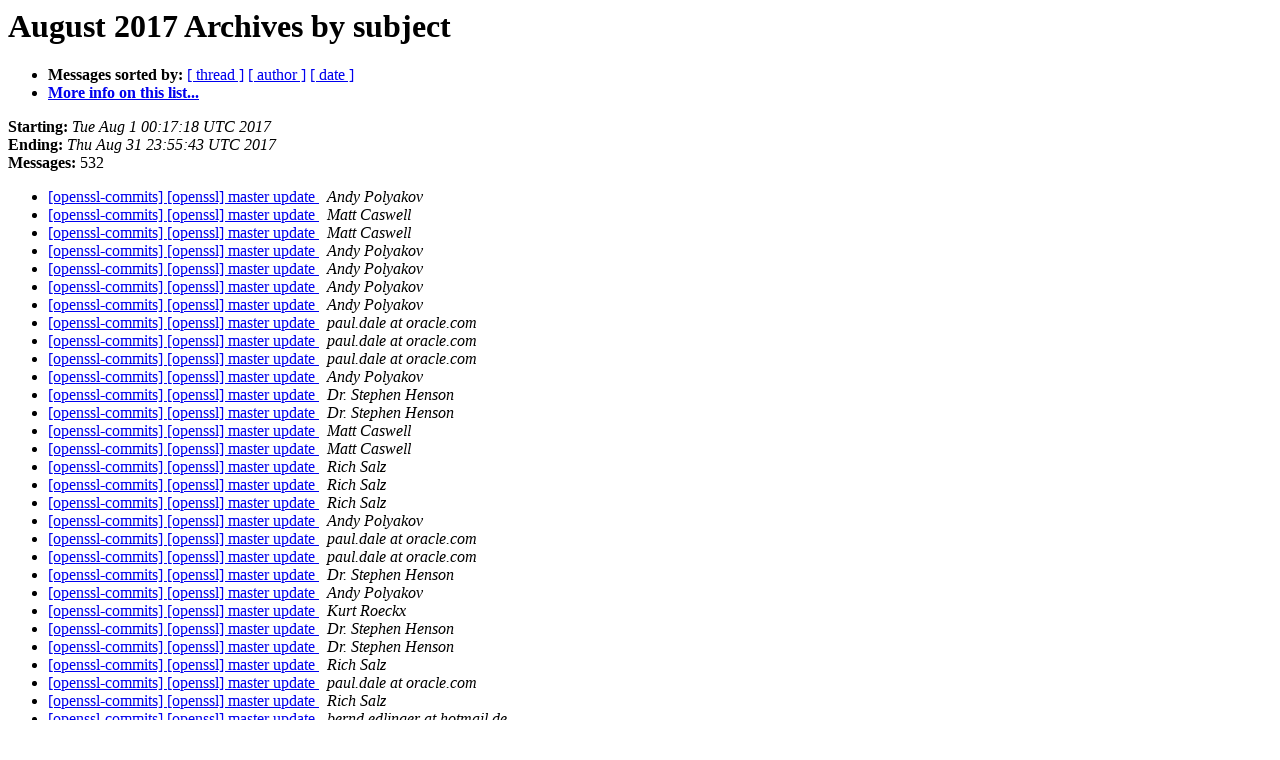

--- FILE ---
content_type: text/html; charset=utf-8
request_url: https://mta.openssl.org/pipermail/openssl-commits/2017-August/subject.html
body_size: 7127
content:
<!DOCTYPE HTML PUBLIC "-//W3C//DTD HTML 4.01 Transitional//EN">
<HTML>
  <HEAD>
     <title>The openssl-commits August 2017 Archive by subject</title>
     <META NAME="robots" CONTENT="noindex,follow">
     <META http-equiv="Content-Type" content="text/html; charset=us-ascii">
  </HEAD>
  <BODY BGCOLOR="#ffffff">
      <a name="start"></A>
      <h1>August 2017 Archives by subject</h1>
      <ul>
         <li> <b>Messages sorted by:</b>
	        <a href="thread.html#start">[ thread ]</a>
		
		<a href="author.html#start">[ author ]</a>
		<a href="date.html#start">[ date ]</a>

	     <li><b><a href="../../../mailman/listinfo/openssl-commits.html">More info on this list...
                    </a></b></li>
      </ul>
      <p><b>Starting:</b> <i>Tue Aug  1 00:17:18 UTC 2017</i><br>
         <b>Ending:</b> <i>Thu Aug 31 23:55:43 UTC 2017</i><br>
         <b>Messages:</b> 532<p>
     <ul>

<LI><A HREF="015682.html">[openssl-commits] [openssl]  master update
</A><A NAME="15682">&nbsp;</A>
<I>Andy Polyakov
</I>

<LI><A HREF="015685.html">[openssl-commits] [openssl]  master update
</A><A NAME="15685">&nbsp;</A>
<I>Matt Caswell
</I>

<LI><A HREF="015688.html">[openssl-commits] [openssl]  master update
</A><A NAME="15688">&nbsp;</A>
<I>Matt Caswell
</I>

<LI><A HREF="015693.html">[openssl-commits] [openssl]  master update
</A><A NAME="15693">&nbsp;</A>
<I>Andy Polyakov
</I>

<LI><A HREF="015695.html">[openssl-commits] [openssl]  master update
</A><A NAME="15695">&nbsp;</A>
<I>Andy Polyakov
</I>

<LI><A HREF="015696.html">[openssl-commits] [openssl]  master update
</A><A NAME="15696">&nbsp;</A>
<I>Andy Polyakov
</I>

<LI><A HREF="015697.html">[openssl-commits] [openssl]  master update
</A><A NAME="15697">&nbsp;</A>
<I>Andy Polyakov
</I>

<LI><A HREF="015705.html">[openssl-commits] [openssl]  master update
</A><A NAME="15705">&nbsp;</A>
<I>paul.dale at oracle.com
</I>

<LI><A HREF="015708.html">[openssl-commits] [openssl]  master update
</A><A NAME="15708">&nbsp;</A>
<I>paul.dale at oracle.com
</I>

<LI><A HREF="015711.html">[openssl-commits] [openssl]  master update
</A><A NAME="15711">&nbsp;</A>
<I>paul.dale at oracle.com
</I>

<LI><A HREF="015719.html">[openssl-commits] [openssl]  master update
</A><A NAME="15719">&nbsp;</A>
<I>Andy Polyakov
</I>

<LI><A HREF="015723.html">[openssl-commits] [openssl]  master update
</A><A NAME="15723">&nbsp;</A>
<I>Dr. Stephen Henson
</I>

<LI><A HREF="015727.html">[openssl-commits] [openssl]  master update
</A><A NAME="15727">&nbsp;</A>
<I>Dr. Stephen Henson
</I>

<LI><A HREF="015730.html">[openssl-commits] [openssl]  master update
</A><A NAME="15730">&nbsp;</A>
<I>Matt Caswell
</I>

<LI><A HREF="015732.html">[openssl-commits] [openssl]  master update
</A><A NAME="15732">&nbsp;</A>
<I>Matt Caswell
</I>

<LI><A HREF="015737.html">[openssl-commits] [openssl]  master update
</A><A NAME="15737">&nbsp;</A>
<I>Rich Salz
</I>

<LI><A HREF="015738.html">[openssl-commits] [openssl]  master update
</A><A NAME="15738">&nbsp;</A>
<I>Rich Salz
</I>

<LI><A HREF="015740.html">[openssl-commits] [openssl]  master update
</A><A NAME="15740">&nbsp;</A>
<I>Rich Salz
</I>

<LI><A HREF="015756.html">[openssl-commits] [openssl]  master update
</A><A NAME="15756">&nbsp;</A>
<I>Andy Polyakov
</I>

<LI><A HREF="015763.html">[openssl-commits] [openssl]  master update
</A><A NAME="15763">&nbsp;</A>
<I>paul.dale at oracle.com
</I>

<LI><A HREF="015766.html">[openssl-commits] [openssl]  master update
</A><A NAME="15766">&nbsp;</A>
<I>paul.dale at oracle.com
</I>

<LI><A HREF="015787.html">[openssl-commits] [openssl]  master update
</A><A NAME="15787">&nbsp;</A>
<I>Dr. Stephen Henson
</I>

<LI><A HREF="015790.html">[openssl-commits] [openssl]  master update
</A><A NAME="15790">&nbsp;</A>
<I>Andy Polyakov
</I>

<LI><A HREF="015792.html">[openssl-commits] [openssl]  master update
</A><A NAME="15792">&nbsp;</A>
<I>Kurt Roeckx
</I>

<LI><A HREF="015800.html">[openssl-commits] [openssl]  master update
</A><A NAME="15800">&nbsp;</A>
<I>Dr. Stephen Henson
</I>

<LI><A HREF="015804.html">[openssl-commits] [openssl]  master update
</A><A NAME="15804">&nbsp;</A>
<I>Dr. Stephen Henson
</I>

<LI><A HREF="015808.html">[openssl-commits] [openssl]  master update
</A><A NAME="15808">&nbsp;</A>
<I>Rich Salz
</I>

<LI><A HREF="015812.html">[openssl-commits] [openssl]  master update
</A><A NAME="15812">&nbsp;</A>
<I>paul.dale at oracle.com
</I>

<LI><A HREF="015819.html">[openssl-commits] [openssl]  master update
</A><A NAME="15819">&nbsp;</A>
<I>Rich Salz
</I>

<LI><A HREF="015826.html">[openssl-commits] [openssl]  master update
</A><A NAME="15826">&nbsp;</A>
<I>bernd.edlinger at hotmail.de
</I>

<LI><A HREF="015833.html">[openssl-commits] [openssl]  master update
</A><A NAME="15833">&nbsp;</A>
<I>Rich Salz
</I>

<LI><A HREF="015841.html">[openssl-commits] [openssl]  master update
</A><A NAME="15841">&nbsp;</A>
<I>Dr. Stephen Henson
</I>

<LI><A HREF="015845.html">[openssl-commits] [openssl]  master update
</A><A NAME="15845">&nbsp;</A>
<I>Dr. Stephen Henson
</I>

<LI><A HREF="015847.html">[openssl-commits] [openssl]  master update
</A><A NAME="15847">&nbsp;</A>
<I>Dr. Stephen Henson
</I>

<LI><A HREF="015853.html">[openssl-commits] [openssl]  master update
</A><A NAME="15853">&nbsp;</A>
<I>paul.dale at oracle.com
</I>

<LI><A HREF="015857.html">[openssl-commits] [openssl]  master update
</A><A NAME="15857">&nbsp;</A>
<I>Rich Salz
</I>

<LI><A HREF="015858.html">[openssl-commits] [openssl]  master update
</A><A NAME="15858">&nbsp;</A>
<I>Rich Salz
</I>

<LI><A HREF="015860.html">[openssl-commits] [openssl]  master update
</A><A NAME="15860">&nbsp;</A>
<I>Rich Salz
</I>

<LI><A HREF="015867.html">[openssl-commits] [openssl]  master update
</A><A NAME="15867">&nbsp;</A>
<I>Rich Salz
</I>

<LI><A HREF="015868.html">[openssl-commits] [openssl]  master update
</A><A NAME="15868">&nbsp;</A>
<I>kaduk at mit.edu
</I>

<LI><A HREF="015869.html">[openssl-commits] [openssl]  master update
</A><A NAME="15869">&nbsp;</A>
<I>Rich Salz
</I>

<LI><A HREF="015881.html">[openssl-commits] [openssl]  master update
</A><A NAME="15881">&nbsp;</A>
<I>kaduk at mit.edu
</I>

<LI><A HREF="015882.html">[openssl-commits] [openssl]  master update
</A><A NAME="15882">&nbsp;</A>
<I>Rich Salz
</I>

<LI><A HREF="015888.html">[openssl-commits] [openssl]  master update
</A><A NAME="15888">&nbsp;</A>
<I>Dr. Stephen Henson
</I>

<LI><A HREF="015892.html">[openssl-commits] [openssl]  master update
</A><A NAME="15892">&nbsp;</A>
<I>paul.dale at oracle.com
</I>

<LI><A HREF="015895.html">[openssl-commits] [openssl]  master update
</A><A NAME="15895">&nbsp;</A>
<I>Rich Salz
</I>

<LI><A HREF="015898.html">[openssl-commits] [openssl]  master update
</A><A NAME="15898">&nbsp;</A>
<I>Rich Salz
</I>

<LI><A HREF="015901.html">[openssl-commits] [openssl]  master update
</A><A NAME="15901">&nbsp;</A>
<I>Rich Salz
</I>

<LI><A HREF="015904.html">[openssl-commits] [openssl]  master update
</A><A NAME="15904">&nbsp;</A>
<I>Andy Polyakov
</I>

<LI><A HREF="015905.html">[openssl-commits] [openssl]  master update
</A><A NAME="15905">&nbsp;</A>
<I>Andy Polyakov
</I>

<LI><A HREF="015912.html">[openssl-commits] [openssl]  master update
</A><A NAME="15912">&nbsp;</A>
<I>Rich Salz
</I>

<LI><A HREF="015915.html">[openssl-commits] [openssl]  master update
</A><A NAME="15915">&nbsp;</A>
<I>Rich Salz
</I>

<LI><A HREF="015921.html">[openssl-commits] [openssl]  master update
</A><A NAME="15921">&nbsp;</A>
<I>Rich Salz
</I>

<LI><A HREF="015925.html">[openssl-commits] [openssl]  master update
</A><A NAME="15925">&nbsp;</A>
<I>Rich Salz
</I>

<LI><A HREF="015928.html">[openssl-commits] [openssl]  master update
</A><A NAME="15928">&nbsp;</A>
<I>Richard Levitte
</I>

<LI><A HREF="015931.html">[openssl-commits] [openssl]  master update
</A><A NAME="15931">&nbsp;</A>
<I>Richard Levitte
</I>

<LI><A HREF="015936.html">[openssl-commits] [openssl]  master update
</A><A NAME="15936">&nbsp;</A>
<I>Richard Levitte
</I>

<LI><A HREF="015939.html">[openssl-commits] [openssl]  master update
</A><A NAME="15939">&nbsp;</A>
<I>Rich Salz
</I>

<LI><A HREF="015940.html">[openssl-commits] [openssl]  master update
</A><A NAME="15940">&nbsp;</A>
<I>Rich Salz
</I>

<LI><A HREF="015947.html">[openssl-commits] [openssl]  master update
</A><A NAME="15947">&nbsp;</A>
<I>kaduk at mit.edu
</I>

<LI><A HREF="015950.html">[openssl-commits] [openssl]  master update
</A><A NAME="15950">&nbsp;</A>
<I>Richard Levitte
</I>

<LI><A HREF="015953.html">[openssl-commits] [openssl]  master update
</A><A NAME="15953">&nbsp;</A>
<I>Richard Levitte
</I>

<LI><A HREF="015954.html">[openssl-commits] [openssl]  master update
</A><A NAME="15954">&nbsp;</A>
<I>Rich Salz
</I>

<LI><A HREF="015958.html">[openssl-commits] [openssl]  master update
</A><A NAME="15958">&nbsp;</A>
<I>kaduk at mit.edu
</I>

<LI><A HREF="015972.html">[openssl-commits] [openssl]  master update
</A><A NAME="15972">&nbsp;</A>
<I>Rich Salz
</I>

<LI><A HREF="015973.html">[openssl-commits] [openssl]  master update
</A><A NAME="15973">&nbsp;</A>
<I>Matt Caswell
</I>

<LI><A HREF="015975.html">[openssl-commits] [openssl]  master update
</A><A NAME="15975">&nbsp;</A>
<I>Rich Salz
</I>

<LI><A HREF="015977.html">[openssl-commits] [openssl]  master update
</A><A NAME="15977">&nbsp;</A>
<I>kaduk at mit.edu
</I>

<LI><A HREF="015978.html">[openssl-commits] [openssl]  master update
</A><A NAME="15978">&nbsp;</A>
<I>Andy Polyakov
</I>

<LI><A HREF="015979.html">[openssl-commits] [openssl]  master update
</A><A NAME="15979">&nbsp;</A>
<I>Rich Salz
</I>

<LI><A HREF="015981.html">[openssl-commits] [openssl]  master update
</A><A NAME="15981">&nbsp;</A>
<I>paul.dale at oracle.com
</I>

<LI><A HREF="015987.html">[openssl-commits] [openssl]  master update
</A><A NAME="15987">&nbsp;</A>
<I>Richard Levitte
</I>

<LI><A HREF="015989.html">[openssl-commits] [openssl]  master update
</A><A NAME="15989">&nbsp;</A>
<I>bernd.edlinger at hotmail.de
</I>

<LI><A HREF="015998.html">[openssl-commits] [openssl]  master update
</A><A NAME="15998">&nbsp;</A>
<I>paul.dale at oracle.com
</I>

<LI><A HREF="016004.html">[openssl-commits] [openssl]  master update
</A><A NAME="16004">&nbsp;</A>
<I>paul.dale at oracle.com
</I>

<LI><A HREF="016011.html">[openssl-commits] [openssl]  master update
</A><A NAME="16011">&nbsp;</A>
<I>Andy Polyakov
</I>

<LI><A HREF="016014.html">[openssl-commits] [openssl]  master update
</A><A NAME="16014">&nbsp;</A>
<I>Richard Levitte
</I>

<LI><A HREF="016016.html">[openssl-commits] [openssl]  master update
</A><A NAME="16016">&nbsp;</A>
<I>Richard Levitte
</I>

<LI><A HREF="016018.html">[openssl-commits] [openssl]  master update
</A><A NAME="16018">&nbsp;</A>
<I>Matt Caswell
</I>

<LI><A HREF="016020.html">[openssl-commits] [openssl]  master update
</A><A NAME="16020">&nbsp;</A>
<I>Rich Salz
</I>

<LI><A HREF="016023.html">[openssl-commits] [openssl]  master update
</A><A NAME="16023">&nbsp;</A>
<I>Rich Salz
</I>

<LI><A HREF="016027.html">[openssl-commits] [openssl]  master update
</A><A NAME="16027">&nbsp;</A>
<I>Richard Levitte
</I>

<LI><A HREF="016028.html">[openssl-commits] [openssl]  master update
</A><A NAME="16028">&nbsp;</A>
<I>paul.dale at oracle.com
</I>

<LI><A HREF="016029.html">[openssl-commits] [openssl]  master update
</A><A NAME="16029">&nbsp;</A>
<I>Matt Caswell
</I>

<LI><A HREF="016030.html">[openssl-commits] [openssl]  master update
</A><A NAME="16030">&nbsp;</A>
<I>Matt Caswell
</I>

<LI><A HREF="016033.html">[openssl-commits] [openssl]  master update
</A><A NAME="16033">&nbsp;</A>
<I>Rich Salz
</I>

<LI><A HREF="016034.html">[openssl-commits] [openssl]  master update
</A><A NAME="16034">&nbsp;</A>
<I>Rich Salz
</I>

<LI><A HREF="016035.html">[openssl-commits] [openssl]  master update
</A><A NAME="16035">&nbsp;</A>
<I>Rich Salz
</I>

<LI><A HREF="016037.html">[openssl-commits] [openssl]  master update
</A><A NAME="16037">&nbsp;</A>
<I>paul.dale at oracle.com
</I>

<LI><A HREF="016041.html">[openssl-commits] [openssl]  master update
</A><A NAME="16041">&nbsp;</A>
<I>paul.dale at oracle.com
</I>

<LI><A HREF="016042.html">[openssl-commits] [openssl]  master update
</A><A NAME="16042">&nbsp;</A>
<I>paul.dale at oracle.com
</I>

<LI><A HREF="016043.html">[openssl-commits] [openssl]  master update
</A><A NAME="16043">&nbsp;</A>
<I>paul.dale at oracle.com
</I>

<LI><A HREF="016047.html">[openssl-commits] [openssl]  master update
</A><A NAME="16047">&nbsp;</A>
<I>Rich Salz
</I>

<LI><A HREF="016048.html">[openssl-commits] [openssl]  master update
</A><A NAME="16048">&nbsp;</A>
<I>Richard Levitte
</I>

<LI><A HREF="016049.html">[openssl-commits] [openssl]  master update
</A><A NAME="16049">&nbsp;</A>
<I>Rich Salz
</I>

<LI><A HREF="016050.html">[openssl-commits] [openssl]  master update
</A><A NAME="16050">&nbsp;</A>
<I>Richard Levitte
</I>

<LI><A HREF="016052.html">[openssl-commits] [openssl]  master update
</A><A NAME="16052">&nbsp;</A>
<I>Rich Salz
</I>

<LI><A HREF="016053.html">[openssl-commits] [openssl]  master update
</A><A NAME="16053">&nbsp;</A>
<I>Rich Salz
</I>

<LI><A HREF="016054.html">[openssl-commits] [openssl]  master update
</A><A NAME="16054">&nbsp;</A>
<I>Rich Salz
</I>

<LI><A HREF="016055.html">[openssl-commits] [openssl]  master update
</A><A NAME="16055">&nbsp;</A>
<I>Rich Salz
</I>

<LI><A HREF="016056.html">[openssl-commits] [openssl]  master update
</A><A NAME="16056">&nbsp;</A>
<I>paul.dale at oracle.com
</I>

<LI><A HREF="016060.html">[openssl-commits] [openssl]  master update
</A><A NAME="16060">&nbsp;</A>
<I>Rich Salz
</I>

<LI><A HREF="016067.html">[openssl-commits] [openssl]  master update
</A><A NAME="16067">&nbsp;</A>
<I>Richard Levitte
</I>

<LI><A HREF="016069.html">[openssl-commits] [openssl]  master update
</A><A NAME="16069">&nbsp;</A>
<I>Rich Salz
</I>

<LI><A HREF="016072.html">[openssl-commits] [openssl]  master update
</A><A NAME="16072">&nbsp;</A>
<I>Dr. Stephen Henson
</I>

<LI><A HREF="016081.html">[openssl-commits] [openssl]  master update
</A><A NAME="16081">&nbsp;</A>
<I>Matt Caswell
</I>

<LI><A HREF="016083.html">[openssl-commits] [openssl]  master update
</A><A NAME="16083">&nbsp;</A>
<I>Matt Caswell
</I>

<LI><A HREF="016087.html">[openssl-commits] [openssl]  master update
</A><A NAME="16087">&nbsp;</A>
<I>paul.dale at oracle.com
</I>

<LI><A HREF="016089.html">[openssl-commits] [openssl]  master update
</A><A NAME="16089">&nbsp;</A>
<I>Richard Levitte
</I>

<LI><A HREF="016090.html">[openssl-commits] [openssl]  master update
</A><A NAME="16090">&nbsp;</A>
<I>paul.dale at oracle.com
</I>

<LI><A HREF="016094.html">[openssl-commits] [openssl]  master update
</A><A NAME="16094">&nbsp;</A>
<I>Richard Levitte
</I>

<LI><A HREF="016095.html">[openssl-commits] [openssl]  master update
</A><A NAME="16095">&nbsp;</A>
<I>Richard Levitte
</I>

<LI><A HREF="016101.html">[openssl-commits] [openssl]  master update
</A><A NAME="16101">&nbsp;</A>
<I>Matt Caswell
</I>

<LI><A HREF="016102.html">[openssl-commits] [openssl]  master update
</A><A NAME="16102">&nbsp;</A>
<I>Matt Caswell
</I>

<LI><A HREF="016104.html">[openssl-commits] [openssl]  master update
</A><A NAME="16104">&nbsp;</A>
<I>Matt Caswell
</I>

<LI><A HREF="016109.html">[openssl-commits] [openssl]  master update
</A><A NAME="16109">&nbsp;</A>
<I>bernd.edlinger at hotmail.de
</I>

<LI><A HREF="016113.html">[openssl-commits] [openssl]  master update
</A><A NAME="16113">&nbsp;</A>
<I>Matt Caswell
</I>

<LI><A HREF="016116.html">[openssl-commits] [openssl]  master update
</A><A NAME="16116">&nbsp;</A>
<I>Richard Levitte
</I>

<LI><A HREF="016119.html">[openssl-commits] [openssl]  master update
</A><A NAME="16119">&nbsp;</A>
<I>Matt Caswell
</I>

<LI><A HREF="016120.html">[openssl-commits] [openssl]  master update
</A><A NAME="16120">&nbsp;</A>
<I>Matt Caswell
</I>

<LI><A HREF="016121.html">[openssl-commits] [openssl]  master update
</A><A NAME="16121">&nbsp;</A>
<I>bernd.edlinger at hotmail.de
</I>

<LI><A HREF="016123.html">[openssl-commits] [openssl]  master update
</A><A NAME="16123">&nbsp;</A>
<I>Rich Salz
</I>

<LI><A HREF="016125.html">[openssl-commits] [openssl]  master update
</A><A NAME="16125">&nbsp;</A>
<I>Matt Caswell
</I>

<LI><A HREF="016128.html">[openssl-commits] [openssl]  master update
</A><A NAME="16128">&nbsp;</A>
<I>Richard Levitte
</I>

<LI><A HREF="016132.html">[openssl-commits] [openssl]  master update
</A><A NAME="16132">&nbsp;</A>
<I>Rich Salz
</I>

<LI><A HREF="016155.html">[openssl-commits] [openssl]  master update
</A><A NAME="16155">&nbsp;</A>
<I>Rich Salz
</I>

<LI><A HREF="016158.html">[openssl-commits] [openssl]  master update
</A><A NAME="16158">&nbsp;</A>
<I>Rich Salz
</I>

<LI><A HREF="016160.html">[openssl-commits] [openssl]  master update
</A><A NAME="16160">&nbsp;</A>
<I>Richard Levitte
</I>

<LI><A HREF="016165.html">[openssl-commits] [openssl]  master update
</A><A NAME="16165">&nbsp;</A>
<I>Rich Salz
</I>

<LI><A HREF="016171.html">[openssl-commits] [openssl]  master update
</A><A NAME="16171">&nbsp;</A>
<I>Kurt Roeckx
</I>

<LI><A HREF="016181.html">[openssl-commits] [openssl]  master update
</A><A NAME="16181">&nbsp;</A>
<I>paul.dale at oracle.com
</I>

<LI><A HREF="016182.html">[openssl-commits] [openssl]  master update
</A><A NAME="16182">&nbsp;</A>
<I>paul.dale at oracle.com
</I>

<LI><A HREF="016184.html">[openssl-commits] [openssl]  master update
</A><A NAME="16184">&nbsp;</A>
<I>Richard Levitte
</I>

<LI><A HREF="016185.html">[openssl-commits] [openssl]  master update
</A><A NAME="16185">&nbsp;</A>
<I>Andy Polyakov
</I>

<LI><A HREF="016186.html">[openssl-commits] [openssl]  master update
</A><A NAME="16186">&nbsp;</A>
<I>Rich Salz
</I>

<LI><A HREF="016187.html">[openssl-commits] [openssl]  master update
</A><A NAME="16187">&nbsp;</A>
<I>kaduk at mit.edu
</I>

<LI><A HREF="016191.html">[openssl-commits] [openssl]  master update
</A><A NAME="16191">&nbsp;</A>
<I>paul.dale at oracle.com
</I>

<LI><A HREF="016193.html">[openssl-commits] [openssl]  master update
</A><A NAME="16193">&nbsp;</A>
<I>Richard Levitte
</I>

<LI><A HREF="016195.html">[openssl-commits] [openssl]  master update
</A><A NAME="16195">&nbsp;</A>
<I>Matt Caswell
</I>

<LI><A HREF="016199.html">[openssl-commits] [openssl]  master update
</A><A NAME="16199">&nbsp;</A>
<I>Richard Levitte
</I>

<LI><A HREF="016202.html">[openssl-commits] [openssl]  master update
</A><A NAME="16202">&nbsp;</A>
<I>Richard Levitte
</I>

<LI><A HREF="016208.html">[openssl-commits] [openssl]  master update
</A><A NAME="16208">&nbsp;</A>
<I>Rich Salz
</I>

<LI><A HREF="016209.html">[openssl-commits] [openssl]  master update
</A><A NAME="16209">&nbsp;</A>
<I>paul.dale at oracle.com
</I>

<LI><A HREF="016210.html">[openssl-commits] [openssl]  master update
</A><A NAME="16210">&nbsp;</A>
<I>Rich Salz
</I>

<LI><A HREF="016211.html">[openssl-commits] [openssl]  master update
</A><A NAME="16211">&nbsp;</A>
<I>paul.dale at oracle.com
</I>

<LI><A HREF="015971.html">[openssl-commits] [openssl]  OpenSSL-fips-2_0-dev update
</A><A NAME="15971">&nbsp;</A>
<I>Dr. Stephen Henson
</I>

<LI><A HREF="016045.html">[openssl-commits] [openssl]  OpenSSL-fips-2_0-dev update
</A><A NAME="16045">&nbsp;</A>
<I>Dr. Stephen Henson
</I>

<LI><A HREF="016188.html">[openssl-commits] [openssl]  OpenSSL-fips-2_0-dev update
</A><A NAME="16188">&nbsp;</A>
<I>Dr. Stephen Henson
</I>

<LI><A HREF="016189.html">[openssl-commits] [openssl]  OpenSSL-fips-2_0-stable update
</A><A NAME="16189">&nbsp;</A>
<I>Dr. Stephen Henson
</I>

<LI><A HREF="016197.html">[openssl-commits] [openssl]  OpenSSL-fips-2_0-stable update
</A><A NAME="16197">&nbsp;</A>
<I>Dr. Stephen Henson
</I>

<LI><A HREF="016190.html">[openssl-commits] [openssl]  OpenSSL-fips-2_0_15 create
</A><A NAME="16190">&nbsp;</A>
<I>Dr. Stephen Henson
</I>

<LI><A HREF="016201.html">[openssl-commits] [openssl]  OpenSSL-fips-2_0_16 create
</A><A NAME="16201">&nbsp;</A>
<I>Dr. Stephen Henson
</I>

<LI><A HREF="015773.html">[openssl-commits] [openssl]  OpenSSL_1_0_2-stable update
</A><A NAME="15773">&nbsp;</A>
<I>bernd.edlinger at hotmail.de
</I>

<LI><A HREF="015825.html">[openssl-commits] [openssl]  OpenSSL_1_0_2-stable update
</A><A NAME="15825">&nbsp;</A>
<I>Rich Salz
</I>

<LI><A HREF="015828.html">[openssl-commits] [openssl]  OpenSSL_1_0_2-stable update
</A><A NAME="15828">&nbsp;</A>
<I>bernd.edlinger at hotmail.de
</I>

<LI><A HREF="015862.html">[openssl-commits] [openssl]  OpenSSL_1_0_2-stable update
</A><A NAME="15862">&nbsp;</A>
<I>Rich Salz
</I>

<LI><A HREF="015932.html">[openssl-commits] [openssl]  OpenSSL_1_0_2-stable update
</A><A NAME="15932">&nbsp;</A>
<I>Richard Levitte
</I>

<LI><A HREF="015991.html">[openssl-commits] [openssl]  OpenSSL_1_0_2-stable update
</A><A NAME="15991">&nbsp;</A>
<I>bernd.edlinger at hotmail.de
</I>

<LI><A HREF="016012.html">[openssl-commits] [openssl]  OpenSSL_1_0_2-stable update
</A><A NAME="16012">&nbsp;</A>
<I>Andy Polyakov
</I>

<LI><A HREF="016015.html">[openssl-commits] [openssl]  OpenSSL_1_0_2-stable update
</A><A NAME="16015">&nbsp;</A>
<I>Matt Caswell
</I>

<LI><A HREF="016022.html">[openssl-commits] [openssl]  OpenSSL_1_0_2-stable update
</A><A NAME="16022">&nbsp;</A>
<I>Dr. Stephen Henson
</I>

<LI><A HREF="016044.html">[openssl-commits] [openssl]  OpenSSL_1_0_2-stable update
</A><A NAME="16044">&nbsp;</A>
<I>paul.dale at oracle.com
</I>

<LI><A HREF="016071.html">[openssl-commits] [openssl]  OpenSSL_1_0_2-stable update
</A><A NAME="16071">&nbsp;</A>
<I>Rich Salz
</I>

<LI><A HREF="016073.html">[openssl-commits] [openssl]  OpenSSL_1_0_2-stable update
</A><A NAME="16073">&nbsp;</A>
<I>Dr. Stephen Henson
</I>

<LI><A HREF="016084.html">[openssl-commits] [openssl]  OpenSSL_1_0_2-stable update
</A><A NAME="16084">&nbsp;</A>
<I>Rich Salz
</I>

<LI><A HREF="016118.html">[openssl-commits] [openssl]  OpenSSL_1_0_2-stable update
</A><A NAME="16118">&nbsp;</A>
<I>Matt Caswell
</I>

<LI><A HREF="016167.html">[openssl-commits] [openssl]  OpenSSL_1_0_2-stable update
</A><A NAME="16167">&nbsp;</A>
<I>Rich Salz
</I>

<LI><A HREF="015689.html">[openssl-commits] [openssl]  OpenSSL_1_1_0-stable update
</A><A NAME="15689">&nbsp;</A>
<I>Matt Caswell
</I>

<LI><A HREF="015694.html">[openssl-commits] [openssl]  OpenSSL_1_1_0-stable update
</A><A NAME="15694">&nbsp;</A>
<I>Andy Polyakov
</I>

<LI><A HREF="015731.html">[openssl-commits] [openssl]  OpenSSL_1_1_0-stable update
</A><A NAME="15731">&nbsp;</A>
<I>Matt Caswell
</I>

<LI><A HREF="015741.html">[openssl-commits] [openssl]  OpenSSL_1_1_0-stable update
</A><A NAME="15741">&nbsp;</A>
<I>Richard Levitte
</I>

<LI><A HREF="015793.html">[openssl-commits] [openssl]  OpenSSL_1_1_0-stable update
</A><A NAME="15793">&nbsp;</A>
<I>Kurt Roeckx
</I>

<LI><A HREF="015827.html">[openssl-commits] [openssl]  OpenSSL_1_1_0-stable update
</A><A NAME="15827">&nbsp;</A>
<I>bernd.edlinger at hotmail.de
</I>

<LI><A HREF="015846.html">[openssl-commits] [openssl]  OpenSSL_1_1_0-stable update
</A><A NAME="15846">&nbsp;</A>
<I>Dr. Stephen Henson
</I>

<LI><A HREF="015861.html">[openssl-commits] [openssl]  OpenSSL_1_1_0-stable update
</A><A NAME="15861">&nbsp;</A>
<I>Rich Salz
</I>

<LI><A HREF="015889.html">[openssl-commits] [openssl]  OpenSSL_1_1_0-stable update
</A><A NAME="15889">&nbsp;</A>
<I>Dr. Stephen Henson
</I>

<LI><A HREF="015976.html">[openssl-commits] [openssl]  OpenSSL_1_1_0-stable update
</A><A NAME="15976">&nbsp;</A>
<I>kaduk at mit.edu
</I>

<LI><A HREF="015980.html">[openssl-commits] [openssl]  OpenSSL_1_1_0-stable update
</A><A NAME="15980">&nbsp;</A>
<I>Rich Salz
</I>

<LI><A HREF="015990.html">[openssl-commits] [openssl]  OpenSSL_1_1_0-stable update
</A><A NAME="15990">&nbsp;</A>
<I>bernd.edlinger at hotmail.de
</I>

<LI><A HREF="016013.html">[openssl-commits] [openssl]  OpenSSL_1_1_0-stable update
</A><A NAME="16013">&nbsp;</A>
<I>Andy Polyakov
</I>

<LI><A HREF="016017.html">[openssl-commits] [openssl]  OpenSSL_1_1_0-stable update
</A><A NAME="16017">&nbsp;</A>
<I>Richard Levitte
</I>

<LI><A HREF="016019.html">[openssl-commits] [openssl]  OpenSSL_1_1_0-stable update
</A><A NAME="16019">&nbsp;</A>
<I>Matt Caswell
</I>

<LI><A HREF="016031.html">[openssl-commits] [openssl]  OpenSSL_1_1_0-stable update
</A><A NAME="16031">&nbsp;</A>
<I>Matt Caswell
</I>

<LI><A HREF="016038.html">[openssl-commits] [openssl]  OpenSSL_1_1_0-stable update
</A><A NAME="16038">&nbsp;</A>
<I>paul.dale at oracle.com
</I>

<LI><A HREF="016070.html">[openssl-commits] [openssl]  OpenSSL_1_1_0-stable update
</A><A NAME="16070">&nbsp;</A>
<I>Rich Salz
</I>

<LI><A HREF="016074.html">[openssl-commits] [openssl]  OpenSSL_1_1_0-stable update
</A><A NAME="16074">&nbsp;</A>
<I>Dr. Stephen Henson
</I>

<LI><A HREF="016082.html">[openssl-commits] [openssl]  OpenSSL_1_1_0-stable update
</A><A NAME="16082">&nbsp;</A>
<I>Matt Caswell
</I>

<LI><A HREF="016115.html">[openssl-commits] [openssl]  OpenSSL_1_1_0-stable update
</A><A NAME="16115">&nbsp;</A>
<I>Matt Caswell
</I>

<LI><A HREF="016117.html">[openssl-commits] [openssl]  OpenSSL_1_1_0-stable update
</A><A NAME="16117">&nbsp;</A>
<I>Richard Levitte
</I>

<LI><A HREF="016122.html">[openssl-commits] [openssl]  OpenSSL_1_1_0-stable update
</A><A NAME="16122">&nbsp;</A>
<I>bernd.edlinger at hotmail.de
</I>

<LI><A HREF="016133.html">[openssl-commits] [openssl]  OpenSSL_1_1_0-stable update
</A><A NAME="16133">&nbsp;</A>
<I>Rich Salz
</I>

<LI><A HREF="016166.html">[openssl-commits] [openssl]  OpenSSL_1_1_0-stable update
</A><A NAME="16166">&nbsp;</A>
<I>Rich Salz
</I>

<LI><A HREF="016194.html">[openssl-commits] [openssl]  OpenSSL_1_1_0-stable update
</A><A NAME="16194">&nbsp;</A>
<I>Richard Levitte
</I>

<LI><A HREF="016200.html">[openssl-commits] [openssl]  OpenSSL_1_1_0-stable update
</A><A NAME="16200">&nbsp;</A>
<I>Richard Levitte
</I>

<LI><A HREF="015988.html">[openssl-commits] [tools]  master update
</A><A NAME="15988">&nbsp;</A>
<I>Richard Levitte
</I>

<LI><A HREF="016138.html">[openssl-commits] [tools]  master update
</A><A NAME="16138">&nbsp;</A>
<I>Rich Salz
</I>

<LI><A HREF="016169.html">[openssl-commits] [tools]  master update
</A><A NAME="16169">&nbsp;</A>
<I>Rich Salz
</I>

<LI><A HREF="015823.html">[openssl-commits] [web]  master update
</A><A NAME="15823">&nbsp;</A>
<I>Steve Marquess
</I>

<LI><A HREF="015824.html">[openssl-commits] [web]  master update
</A><A NAME="15824">&nbsp;</A>
<I>Steve Marquess
</I>

<LI><A HREF="015883.html">[openssl-commits] [web]  master update
</A><A NAME="15883">&nbsp;</A>
<I>Rich Salz
</I>

<LI><A HREF="016065.html">[openssl-commits] [web]  master update
</A><A NAME="16065">&nbsp;</A>
<I>Rich Salz
</I>

<LI><A HREF="016066.html">[openssl-commits] [web]  master update
</A><A NAME="16066">&nbsp;</A>
<I>Rich Salz
</I>

<LI><A HREF="016075.html">[openssl-commits] [web]  master update
</A><A NAME="16075">&nbsp;</A>
<I>Rich Salz
</I>

<LI><A HREF="016079.html">[openssl-commits] [web]  master update
</A><A NAME="16079">&nbsp;</A>
<I>Richard Levitte
</I>

<LI><A HREF="016085.html">[openssl-commits] [web]  master update
</A><A NAME="16085">&nbsp;</A>
<I>Richard Levitte
</I>

<LI><A HREF="016164.html">[openssl-commits] [web]  master update
</A><A NAME="16164">&nbsp;</A>
<I>Rich Salz
</I>

<LI><A HREF="016168.html">[openssl-commits] [web]  master update
</A><A NAME="16168">&nbsp;</A>
<I>Rich Salz
</I>

<LI><A HREF="016170.html">[openssl-commits] [web]  master update
</A><A NAME="16170">&nbsp;</A>
<I>Rich Salz
</I>

<LI><A HREF="016175.html">[openssl-commits] [web]  master update
</A><A NAME="16175">&nbsp;</A>
<I>Rich Salz
</I>

<LI><A HREF="016176.html">[openssl-commits] [web]  master update
</A><A NAME="16176">&nbsp;</A>
<I>Rich Salz
</I>

<LI><A HREF="016178.html">[openssl-commits] [web]  master update
</A><A NAME="16178">&nbsp;</A>
<I>Rich Salz
</I>

<LI><A HREF="015690.html">[openssl-commits] Broken: openssl/openssl#12897 (master - 07c54e5)
</A><A NAME="15690">&nbsp;</A>
<I>Travis CI
</I>

<LI><A HREF="015706.html">[openssl-commits] Broken: openssl/openssl#12910 (master - fa9ad41)
</A><A NAME="15706">&nbsp;</A>
<I>Travis CI
</I>

<LI><A HREF="016057.html">[openssl-commits] Broken: openssl/openssl#13394 (master - 27c6d63)
</A><A NAME="16057">&nbsp;</A>
<I>Travis CI
</I>

<LI><A HREF="015681.html">[openssl-commits] Build completed: openssl master.12180
</A><A NAME="15681">&nbsp;</A>
<I>AppVeyor
</I>

<LI><A HREF="015684.html">[openssl-commits] Build completed: openssl master.12185
</A><A NAME="15684">&nbsp;</A>
<I>AppVeyor
</I>

<LI><A HREF="015687.html">[openssl-commits] Build completed: openssl master.12190
</A><A NAME="15687">&nbsp;</A>
<I>AppVeyor
</I>

<LI><A HREF="015703.html">[openssl-commits] Build completed: openssl master.12200
</A><A NAME="15703">&nbsp;</A>
<I>AppVeyor
</I>

<LI><A HREF="015714.html">[openssl-commits] Build completed: openssl master.12209
</A><A NAME="15714">&nbsp;</A>
<I>AppVeyor
</I>

<LI><A HREF="015718.html">[openssl-commits] Build completed: openssl master.12219
</A><A NAME="15718">&nbsp;</A>
<I>AppVeyor
</I>

<LI><A HREF="015722.html">[openssl-commits] Build completed: openssl master.12223
</A><A NAME="15722">&nbsp;</A>
<I>AppVeyor
</I>

<LI><A HREF="015726.html">[openssl-commits] Build completed: openssl master.12227
</A><A NAME="15726">&nbsp;</A>
<I>AppVeyor
</I>

<LI><A HREF="015736.html">[openssl-commits] Build completed: openssl master.12233
</A><A NAME="15736">&nbsp;</A>
<I>AppVeyor
</I>

<LI><A HREF="015781.html">[openssl-commits] Build completed: openssl master.12276
</A><A NAME="15781">&nbsp;</A>
<I>AppVeyor
</I>

<LI><A HREF="015783.html">[openssl-commits] Build completed: openssl master.12278
</A><A NAME="15783">&nbsp;</A>
<I>AppVeyor
</I>

<LI><A HREF="015785.html">[openssl-commits] Build completed: openssl master.12280
</A><A NAME="15785">&nbsp;</A>
<I>AppVeyor
</I>

<LI><A HREF="015799.html">[openssl-commits] Build completed: openssl master.12290
</A><A NAME="15799">&nbsp;</A>
<I>AppVeyor
</I>

<LI><A HREF="015803.html">[openssl-commits] Build completed: openssl master.12297
</A><A NAME="15803">&nbsp;</A>
<I>AppVeyor
</I>

<LI><A HREF="015807.html">[openssl-commits] Build completed: openssl master.12303
</A><A NAME="15807">&nbsp;</A>
<I>AppVeyor
</I>

<LI><A HREF="015811.html">[openssl-commits] Build completed: openssl master.12306
</A><A NAME="15811">&nbsp;</A>
<I>AppVeyor
</I>

<LI><A HREF="015822.html">[openssl-commits] Build completed: openssl master.12322
</A><A NAME="15822">&nbsp;</A>
<I>AppVeyor
</I>

<LI><A HREF="015837.html">[openssl-commits] Build completed: openssl master.12343
</A><A NAME="15837">&nbsp;</A>
<I>AppVeyor
</I>

<LI><A HREF="015840.html">[openssl-commits] Build completed: openssl master.12347
</A><A NAME="15840">&nbsp;</A>
<I>AppVeyor
</I>

<LI><A HREF="015844.html">[openssl-commits] Build completed: openssl master.12355
</A><A NAME="15844">&nbsp;</A>
<I>AppVeyor
</I>

<LI><A HREF="015852.html">[openssl-commits] Build completed: openssl master.12368
</A><A NAME="15852">&nbsp;</A>
<I>AppVeyor
</I>

<LI><A HREF="015874.html">[openssl-commits] Build completed: openssl master.12396
</A><A NAME="15874">&nbsp;</A>
<I>AppVeyor
</I>

<LI><A HREF="015877.html">[openssl-commits] Build completed: openssl master.12412
</A><A NAME="15877">&nbsp;</A>
<I>AppVeyor
</I>

<LI><A HREF="015879.html">[openssl-commits] Build completed: openssl master.12415
</A><A NAME="15879">&nbsp;</A>
<I>AppVeyor
</I>

<LI><A HREF="015887.html">[openssl-commits] Build completed: openssl master.12422
</A><A NAME="15887">&nbsp;</A>
<I>AppVeyor
</I>

<LI><A HREF="015897.html">[openssl-commits] Build completed: openssl master.12445
</A><A NAME="15897">&nbsp;</A>
<I>AppVeyor
</I>

<LI><A HREF="015900.html">[openssl-commits] Build completed: openssl master.12448
</A><A NAME="15900">&nbsp;</A>
<I>AppVeyor
</I>

<LI><A HREF="015903.html">[openssl-commits] Build completed: openssl master.12450
</A><A NAME="15903">&nbsp;</A>
<I>AppVeyor
</I>

<LI><A HREF="015908.html">[openssl-commits] Build completed: openssl master.12456
</A><A NAME="15908">&nbsp;</A>
<I>AppVeyor
</I>

<LI><A HREF="015911.html">[openssl-commits] Build completed: openssl master.12458
</A><A NAME="15911">&nbsp;</A>
<I>AppVeyor
</I>

<LI><A HREF="015914.html">[openssl-commits] Build completed: openssl master.12460
</A><A NAME="15914">&nbsp;</A>
<I>AppVeyor
</I>

<LI><A HREF="015917.html">[openssl-commits] Build completed: openssl master.12462
</A><A NAME="15917">&nbsp;</A>
<I>AppVeyor
</I>

<LI><A HREF="015920.html">[openssl-commits] Build completed: openssl master.12468
</A><A NAME="15920">&nbsp;</A>
<I>AppVeyor
</I>

<LI><A HREF="015923.html">[openssl-commits] Build completed: openssl master.12472
</A><A NAME="15923">&nbsp;</A>
<I>AppVeyor
</I>

<LI><A HREF="015927.html">[openssl-commits] Build completed: openssl master.12479
</A><A NAME="15927">&nbsp;</A>
<I>AppVeyor
</I>

<LI><A HREF="015930.html">[openssl-commits] Build completed: openssl master.12482
</A><A NAME="15930">&nbsp;</A>
<I>AppVeyor
</I>

<LI><A HREF="015946.html">[openssl-commits] Build completed: openssl master.12495
</A><A NAME="15946">&nbsp;</A>
<I>AppVeyor
</I>

<LI><A HREF="015949.html">[openssl-commits] Build completed: openssl master.12497
</A><A NAME="15949">&nbsp;</A>
<I>AppVeyor
</I>

<LI><A HREF="015952.html">[openssl-commits] Build completed: openssl master.12501
</A><A NAME="15952">&nbsp;</A>
<I>AppVeyor
</I>

<LI><A HREF="015956.html">[openssl-commits] Build completed: openssl master.12507
</A><A NAME="15956">&nbsp;</A>
<I>AppVeyor
</I>

<LI><A HREF="015960.html">[openssl-commits] Build completed: openssl master.12510
</A><A NAME="15960">&nbsp;</A>
<I>AppVeyor
</I>

<LI><A HREF="015962.html">[openssl-commits] Build completed: openssl master.12512
</A><A NAME="15962">&nbsp;</A>
<I>AppVeyor
</I>

<LI><A HREF="015964.html">[openssl-commits] Build completed: openssl master.12514
</A><A NAME="15964">&nbsp;</A>
<I>AppVeyor
</I>

<LI><A HREF="015966.html">[openssl-commits] Build completed: openssl master.12516
</A><A NAME="15966">&nbsp;</A>
<I>AppVeyor
</I>

<LI><A HREF="015970.html">[openssl-commits] Build completed: openssl master.12521
</A><A NAME="15970">&nbsp;</A>
<I>AppVeyor
</I>

<LI><A HREF="015983.html">[openssl-commits] Build completed: openssl master.12538
</A><A NAME="15983">&nbsp;</A>
<I>AppVeyor
</I>

<LI><A HREF="015986.html">[openssl-commits] Build completed: openssl master.12541
</A><A NAME="15986">&nbsp;</A>
<I>AppVeyor
</I>

<LI><A HREF="015993.html">[openssl-commits] Build completed: openssl master.12552
</A><A NAME="15993">&nbsp;</A>
<I>AppVeyor
</I>

<LI><A HREF="015996.html">[openssl-commits] Build completed: openssl master.12559
</A><A NAME="15996">&nbsp;</A>
<I>AppVeyor
</I>

<LI><A HREF="016003.html">[openssl-commits] Build completed: openssl master.12565
</A><A NAME="16003">&nbsp;</A>
<I>AppVeyor
</I>

<LI><A HREF="016026.html">[openssl-commits] Build completed: openssl master.12606
</A><A NAME="16026">&nbsp;</A>
<I>AppVeyor
</I>

<LI><A HREF="016059.html">[openssl-commits] Build completed: openssl master.12685
</A><A NAME="16059">&nbsp;</A>
<I>AppVeyor
</I>

<LI><A HREF="016064.html">[openssl-commits] Build completed: openssl master.12694
</A><A NAME="16064">&nbsp;</A>
<I>AppVeyor
</I>

<LI><A HREF="016078.html">[openssl-commits] Build completed: openssl master.12714
</A><A NAME="16078">&nbsp;</A>
<I>AppVeyor
</I>

<LI><A HREF="016088.html">[openssl-commits] Build completed: openssl master.12735
</A><A NAME="16088">&nbsp;</A>
<I>AppVeyor
</I>

<LI><A HREF="016114.html">[openssl-commits] Build completed: openssl master.12761
</A><A NAME="16114">&nbsp;</A>
<I>AppVeyor
</I>

<LI><A HREF="016131.html">[openssl-commits] Build completed: openssl master.12786
</A><A NAME="16131">&nbsp;</A>
<I>AppVeyor
</I>

<LI><A HREF="016140.html">[openssl-commits] Build completed: openssl master.12800
</A><A NAME="16140">&nbsp;</A>
<I>AppVeyor
</I>

<LI><A HREF="016142.html">[openssl-commits] Build completed: openssl master.12802
</A><A NAME="16142">&nbsp;</A>
<I>AppVeyor
</I>

<LI><A HREF="016146.html">[openssl-commits] Build completed: openssl master.12812
</A><A NAME="16146">&nbsp;</A>
<I>AppVeyor
</I>

<LI><A HREF="016153.html">[openssl-commits] Build completed: openssl master.12817
</A><A NAME="16153">&nbsp;</A>
<I>AppVeyor
</I>

<LI><A HREF="016207.html">[openssl-commits] Build completed: openssl master.12890
</A><A NAME="16207">&nbsp;</A>
<I>AppVeyor
</I>

<LI><A HREF="015771.html">[openssl-commits] Build completed: openssl	OpenSSL_1_0_2-stable.12264
</A><A NAME="15771">&nbsp;</A>
<I>AppVeyor
</I>

<LI><A HREF="015774.html">[openssl-commits] Build completed: openssl	OpenSSL_1_0_2-stable.12266
</A><A NAME="15774">&nbsp;</A>
<I>AppVeyor
</I>

<LI><A HREF="015935.html">[openssl-commits] Build completed: openssl	OpenSSL_1_0_2-stable.12485
</A><A NAME="15935">&nbsp;</A>
<I>AppVeyor
</I>

<LI><A HREF="015692.html">[openssl-commits] Build completed: openssl	OpenSSL_1_1_0-stable.12192
</A><A NAME="15692">&nbsp;</A>
<I>AppVeyor
</I>

<LI><A HREF="015716.html">[openssl-commits] Build completed: openssl	OpenSSL_1_1_0-stable.12214
</A><A NAME="15716">&nbsp;</A>
<I>AppVeyor
</I>

<LI><A HREF="015747.html">[openssl-commits] Build completed: openssl	OpenSSL_1_1_0-stable.12240
</A><A NAME="15747">&nbsp;</A>
<I>AppVeyor
</I>

<LI><A HREF="015796.html">[openssl-commits] Build completed: openssl	OpenSSL_1_1_0-stable.12285
</A><A NAME="15796">&nbsp;</A>
<I>AppVeyor
</I>

<LI><A HREF="015831.html">[openssl-commits] Build completed: openssl	OpenSSL_1_1_0-stable.12333
</A><A NAME="15831">&nbsp;</A>
<I>AppVeyor
</I>

<LI><A HREF="015866.html">[openssl-commits] Build completed: openssl	OpenSSL_1_1_0-stable.12385
</A><A NAME="15866">&nbsp;</A>
<I>AppVeyor
</I>

<LI><A HREF="015891.html">[openssl-commits] Build completed: openssl	OpenSSL_1_1_0-stable.12426
</A><A NAME="15891">&nbsp;</A>
<I>AppVeyor
</I>

<LI><A HREF="016040.html">[openssl-commits] Build completed: openssl	OpenSSL_1_1_0-stable.12637
</A><A NAME="16040">&nbsp;</A>
<I>AppVeyor
</I>

<LI><A HREF="015680.html">[openssl-commits] Build failed: openssl master.12179
</A><A NAME="15680">&nbsp;</A>
<I>AppVeyor
</I>

<LI><A HREF="015683.html">[openssl-commits] Build failed: openssl master.12184
</A><A NAME="15683">&nbsp;</A>
<I>AppVeyor
</I>

<LI><A HREF="015686.html">[openssl-commits] Build failed: openssl master.12189
</A><A NAME="15686">&nbsp;</A>
<I>AppVeyor
</I>

<LI><A HREF="015691.html">[openssl-commits] Build failed: openssl master.12191
</A><A NAME="15691">&nbsp;</A>
<I>AppVeyor
</I>

<LI><A HREF="015701.html">[openssl-commits] Build failed: openssl master.12199
</A><A NAME="15701">&nbsp;</A>
<I>AppVeyor
</I>

<LI><A HREF="015704.html">[openssl-commits] Build failed: openssl master.12201
</A><A NAME="15704">&nbsp;</A>
<I>AppVeyor
</I>

<LI><A HREF="015707.html">[openssl-commits] Build failed: openssl master.12204
</A><A NAME="15707">&nbsp;</A>
<I>AppVeyor
</I>

<LI><A HREF="015710.html">[openssl-commits] Build failed: openssl master.12207
</A><A NAME="15710">&nbsp;</A>
<I>AppVeyor
</I>

<LI><A HREF="015713.html">[openssl-commits] Build failed: openssl master.12208
</A><A NAME="15713">&nbsp;</A>
<I>AppVeyor
</I>

<LI><A HREF="015715.html">[openssl-commits] Build failed: openssl master.12213
</A><A NAME="15715">&nbsp;</A>
<I>AppVeyor
</I>

<LI><A HREF="015717.html">[openssl-commits] Build failed: openssl master.12218
</A><A NAME="15717">&nbsp;</A>
<I>AppVeyor
</I>

<LI><A HREF="015721.html">[openssl-commits] Build failed: openssl master.12222
</A><A NAME="15721">&nbsp;</A>
<I>AppVeyor
</I>

<LI><A HREF="015725.html">[openssl-commits] Build failed: openssl master.12226
</A><A NAME="15725">&nbsp;</A>
<I>AppVeyor
</I>

<LI><A HREF="015728.html">[openssl-commits] Build failed: openssl master.12228
</A><A NAME="15728">&nbsp;</A>
<I>AppVeyor
</I>

<LI><A HREF="015735.html">[openssl-commits] Build failed: openssl master.12232
</A><A NAME="15735">&nbsp;</A>
<I>AppVeyor
</I>

<LI><A HREF="015742.html">[openssl-commits] Build failed: openssl master.12237
</A><A NAME="15742">&nbsp;</A>
<I>AppVeyor
</I>

<LI><A HREF="015744.html">[openssl-commits] Build failed: openssl master.12238
</A><A NAME="15744">&nbsp;</A>
<I>AppVeyor
</I>

<LI><A HREF="015746.html">[openssl-commits] Build failed: openssl master.12239
</A><A NAME="15746">&nbsp;</A>
<I>AppVeyor
</I>

<LI><A HREF="015748.html">[openssl-commits] Build failed: openssl master.12241
</A><A NAME="15748">&nbsp;</A>
<I>AppVeyor
</I>

<LI><A HREF="015749.html">[openssl-commits] Build failed: openssl master.12242
</A><A NAME="15749">&nbsp;</A>
<I>AppVeyor
</I>

<LI><A HREF="015750.html">[openssl-commits] Build failed: openssl master.12244
</A><A NAME="15750">&nbsp;</A>
<I>AppVeyor
</I>

<LI><A HREF="015751.html">[openssl-commits] Build failed: openssl master.12245
</A><A NAME="15751">&nbsp;</A>
<I>AppVeyor
</I>

<LI><A HREF="015752.html">[openssl-commits] Build failed: openssl master.12247
</A><A NAME="15752">&nbsp;</A>
<I>AppVeyor
</I>

<LI><A HREF="015753.html">[openssl-commits] Build failed: openssl master.12248
</A><A NAME="15753">&nbsp;</A>
<I>AppVeyor
</I>

<LI><A HREF="015754.html">[openssl-commits] Build failed: openssl master.12249
</A><A NAME="15754">&nbsp;</A>
<I>AppVeyor
</I>

<LI><A HREF="015755.html">[openssl-commits] Build failed: openssl master.12250
</A><A NAME="15755">&nbsp;</A>
<I>AppVeyor
</I>

<LI><A HREF="015757.html">[openssl-commits] Build failed: openssl master.12251
</A><A NAME="15757">&nbsp;</A>
<I>AppVeyor
</I>

<LI><A HREF="015759.html">[openssl-commits] Build failed: openssl master.12252
</A><A NAME="15759">&nbsp;</A>
<I>AppVeyor
</I>

<LI><A HREF="015760.html">[openssl-commits] Build failed: openssl master.12256
</A><A NAME="15760">&nbsp;</A>
<I>AppVeyor
</I>

<LI><A HREF="015761.html">[openssl-commits] Build failed: openssl master.12257
</A><A NAME="15761">&nbsp;</A>
<I>AppVeyor
</I>

<LI><A HREF="015762.html">[openssl-commits] Build failed: openssl master.12258
</A><A NAME="15762">&nbsp;</A>
<I>AppVeyor
</I>

<LI><A HREF="015765.html">[openssl-commits] Build failed: openssl master.12259
</A><A NAME="15765">&nbsp;</A>
<I>AppVeyor
</I>

<LI><A HREF="015767.html">[openssl-commits] Build failed: openssl master.12260
</A><A NAME="15767">&nbsp;</A>
<I>AppVeyor
</I>

<LI><A HREF="015769.html">[openssl-commits] Build failed: openssl master.12261
</A><A NAME="15769">&nbsp;</A>
<I>AppVeyor
</I>

<LI><A HREF="015770.html">[openssl-commits] Build failed: openssl master.12263
</A><A NAME="15770">&nbsp;</A>
<I>AppVeyor
</I>

<LI><A HREF="015772.html">[openssl-commits] Build failed: openssl master.12265
</A><A NAME="15772">&nbsp;</A>
<I>AppVeyor
</I>

<LI><A HREF="015775.html">[openssl-commits] Build failed: openssl master.12267
</A><A NAME="15775">&nbsp;</A>
<I>AppVeyor
</I>

<LI><A HREF="015776.html">[openssl-commits] Build failed: openssl master.12269
</A><A NAME="15776">&nbsp;</A>
<I>AppVeyor
</I>

<LI><A HREF="015777.html">[openssl-commits] Build failed: openssl master.12271
</A><A NAME="15777">&nbsp;</A>
<I>AppVeyor
</I>

<LI><A HREF="015778.html">[openssl-commits] Build failed: openssl master.12273
</A><A NAME="15778">&nbsp;</A>
<I>AppVeyor
</I>

<LI><A HREF="015779.html">[openssl-commits] Build failed: openssl master.12274
</A><A NAME="15779">&nbsp;</A>
<I>AppVeyor
</I>

<LI><A HREF="015780.html">[openssl-commits] Build failed: openssl master.12275
</A><A NAME="15780">&nbsp;</A>
<I>AppVeyor
</I>

<LI><A HREF="015782.html">[openssl-commits] Build failed: openssl master.12277
</A><A NAME="15782">&nbsp;</A>
<I>AppVeyor
</I>

<LI><A HREF="015784.html">[openssl-commits] Build failed: openssl master.12279
</A><A NAME="15784">&nbsp;</A>
<I>AppVeyor
</I>

<LI><A HREF="015786.html">[openssl-commits] Build failed: openssl master.12281
</A><A NAME="15786">&nbsp;</A>
<I>AppVeyor
</I>

<LI><A HREF="015789.html">[openssl-commits] Build failed: openssl master.12282
</A><A NAME="15789">&nbsp;</A>
<I>AppVeyor
</I>

<LI><A HREF="015795.html">[openssl-commits] Build failed: openssl master.12284
</A><A NAME="15795">&nbsp;</A>
<I>AppVeyor
</I>

<LI><A HREF="015797.html">[openssl-commits] Build failed: openssl master.12286
</A><A NAME="15797">&nbsp;</A>
<I>AppVeyor
</I>

<LI><A HREF="015798.html">[openssl-commits] Build failed: openssl master.12289
</A><A NAME="15798">&nbsp;</A>
<I>AppVeyor
</I>

<LI><A HREF="015802.html">[openssl-commits] Build failed: openssl master.12296
</A><A NAME="15802">&nbsp;</A>
<I>AppVeyor
</I>

<LI><A HREF="015806.html">[openssl-commits] Build failed: openssl master.12302
</A><A NAME="15806">&nbsp;</A>
<I>AppVeyor
</I>

<LI><A HREF="015810.html">[openssl-commits] Build failed: openssl master.12305
</A><A NAME="15810">&nbsp;</A>
<I>AppVeyor
</I>

<LI><A HREF="015814.html">[openssl-commits] Build failed: openssl master.12314
</A><A NAME="15814">&nbsp;</A>
<I>AppVeyor
</I>

<LI><A HREF="015815.html">[openssl-commits] Build failed: openssl master.12315
</A><A NAME="15815">&nbsp;</A>
<I>AppVeyor
</I>

<LI><A HREF="015816.html">[openssl-commits] Build failed: openssl master.12316
</A><A NAME="15816">&nbsp;</A>
<I>AppVeyor
</I>

<LI><A HREF="015817.html">[openssl-commits] Build failed: openssl master.12317
</A><A NAME="15817">&nbsp;</A>
<I>AppVeyor
</I>

<LI><A HREF="015818.html">[openssl-commits] Build failed: openssl master.12319
</A><A NAME="15818">&nbsp;</A>
<I>AppVeyor
</I>

<LI><A HREF="015821.html">[openssl-commits] Build failed: openssl master.12321
</A><A NAME="15821">&nbsp;</A>
<I>AppVeyor
</I>

<LI><A HREF="015830.html">[openssl-commits] Build failed: openssl master.12332
</A><A NAME="15830">&nbsp;</A>
<I>AppVeyor
</I>

<LI><A HREF="015832.html">[openssl-commits] Build failed: openssl master.12340
</A><A NAME="15832">&nbsp;</A>
<I>AppVeyor
</I>

<LI><A HREF="015834.html">[openssl-commits] Build failed: openssl master.12341
</A><A NAME="15834">&nbsp;</A>
<I>AppVeyor
</I>

<LI><A HREF="015836.html">[openssl-commits] Build failed: openssl master.12342
</A><A NAME="15836">&nbsp;</A>
<I>AppVeyor
</I>

<LI><A HREF="015838.html">[openssl-commits] Build failed: openssl master.12344
</A><A NAME="15838">&nbsp;</A>
<I>AppVeyor
</I>

<LI><A HREF="015839.html">[openssl-commits] Build failed: openssl master.12346
</A><A NAME="15839">&nbsp;</A>
<I>AppVeyor
</I>

<LI><A HREF="015843.html">[openssl-commits] Build failed: openssl master.12354
</A><A NAME="15843">&nbsp;</A>
<I>AppVeyor
</I>

<LI><A HREF="015850.html">[openssl-commits] Build failed: openssl master.12366
</A><A NAME="15850">&nbsp;</A>
<I>AppVeyor
</I>

<LI><A HREF="015851.html">[openssl-commits] Build failed: openssl master.12367
</A><A NAME="15851">&nbsp;</A>
<I>AppVeyor
</I>

<LI><A HREF="015855.html">[openssl-commits] Build failed: openssl master.12372
</A><A NAME="15855">&nbsp;</A>
<I>AppVeyor
</I>

<LI><A HREF="015865.html">[openssl-commits] Build failed: openssl master.12384
</A><A NAME="15865">&nbsp;</A>
<I>AppVeyor
</I>

<LI><A HREF="015872.html">[openssl-commits] Build failed: openssl master.12395
</A><A NAME="15872">&nbsp;</A>
<I>AppVeyor
</I>

<LI><A HREF="015885.html">[openssl-commits] Build failed: openssl master.12421
</A><A NAME="15885">&nbsp;</A>
<I>AppVeyor
</I>

<LI><A HREF="015890.html">[openssl-commits] Build failed: openssl master.12425
</A><A NAME="15890">&nbsp;</A>
<I>AppVeyor
</I>

<LI><A HREF="015893.html">[openssl-commits] Build failed: openssl master.12439
</A><A NAME="15893">&nbsp;</A>
<I>AppVeyor
</I>

<LI><A HREF="015896.html">[openssl-commits] Build failed: openssl master.12444
</A><A NAME="15896">&nbsp;</A>
<I>AppVeyor
</I>

<LI><A HREF="015899.html">[openssl-commits] Build failed: openssl master.12447
</A><A NAME="15899">&nbsp;</A>
<I>AppVeyor
</I>

<LI><A HREF="015902.html">[openssl-commits] Build failed: openssl master.12449
</A><A NAME="15902">&nbsp;</A>
<I>AppVeyor
</I>

<LI><A HREF="015906.html">[openssl-commits] Build failed: openssl master.12454
</A><A NAME="15906">&nbsp;</A>
<I>AppVeyor
</I>

<LI><A HREF="015907.html">[openssl-commits] Build failed: openssl master.12455
</A><A NAME="15907">&nbsp;</A>
<I>AppVeyor
</I>

<LI><A HREF="015910.html">[openssl-commits] Build failed: openssl master.12457
</A><A NAME="15910">&nbsp;</A>
<I>AppVeyor
</I>

<LI><A HREF="015913.html">[openssl-commits] Build failed: openssl master.12459
</A><A NAME="15913">&nbsp;</A>
<I>AppVeyor
</I>

<LI><A HREF="015916.html">[openssl-commits] Build failed: openssl master.12461
</A><A NAME="15916">&nbsp;</A>
<I>AppVeyor
</I>

<LI><A HREF="015918.html">[openssl-commits] Build failed: openssl master.12466
</A><A NAME="15918">&nbsp;</A>
<I>AppVeyor
</I>

<LI><A HREF="015919.html">[openssl-commits] Build failed: openssl master.12467
</A><A NAME="15919">&nbsp;</A>
<I>AppVeyor
</I>

<LI><A HREF="015922.html">[openssl-commits] Build failed: openssl master.12471
</A><A NAME="15922">&nbsp;</A>
<I>AppVeyor
</I>

<LI><A HREF="015924.html">[openssl-commits] Build failed: openssl master.12477
</A><A NAME="15924">&nbsp;</A>
<I>AppVeyor
</I>

<LI><A HREF="015926.html">[openssl-commits] Build failed: openssl master.12478
</A><A NAME="15926">&nbsp;</A>
<I>AppVeyor
</I>

<LI><A HREF="015929.html">[openssl-commits] Build failed: openssl master.12481
</A><A NAME="15929">&nbsp;</A>
<I>AppVeyor
</I>

<LI><A HREF="015934.html">[openssl-commits] Build failed: openssl master.12484
</A><A NAME="15934">&nbsp;</A>
<I>AppVeyor
</I>

<LI><A HREF="015937.html">[openssl-commits] Build failed: openssl master.12486
</A><A NAME="15937">&nbsp;</A>
<I>AppVeyor
</I>

<LI><A HREF="015938.html">[openssl-commits] Build failed: openssl master.12488
</A><A NAME="15938">&nbsp;</A>
<I>AppVeyor
</I>

<LI><A HREF="015941.html">[openssl-commits] Build failed: openssl master.12490
</A><A NAME="15941">&nbsp;</A>
<I>AppVeyor
</I>

<LI><A HREF="015942.html">[openssl-commits] Build failed: openssl master.12491
</A><A NAME="15942">&nbsp;</A>
<I>AppVeyor
</I>

<LI><A HREF="015943.html">[openssl-commits] Build failed: openssl master.12492
</A><A NAME="15943">&nbsp;</A>
<I>AppVeyor
</I>

<LI><A HREF="015944.html">[openssl-commits] Build failed: openssl master.12493
</A><A NAME="15944">&nbsp;</A>
<I>AppVeyor
</I>

<LI><A HREF="015945.html">[openssl-commits] Build failed: openssl master.12494
</A><A NAME="15945">&nbsp;</A>
<I>AppVeyor
</I>

<LI><A HREF="015948.html">[openssl-commits] Build failed: openssl master.12496
</A><A NAME="15948">&nbsp;</A>
<I>AppVeyor
</I>

<LI><A HREF="015951.html">[openssl-commits] Build failed: openssl master.12500
</A><A NAME="15951">&nbsp;</A>
<I>AppVeyor
</I>

<LI><A HREF="015955.html">[openssl-commits] Build failed: openssl master.12506
</A><A NAME="15955">&nbsp;</A>
<I>AppVeyor
</I>

<LI><A HREF="015957.html">[openssl-commits] Build failed: openssl master.12508
</A><A NAME="15957">&nbsp;</A>
<I>AppVeyor
</I>

<LI><A HREF="015959.html">[openssl-commits] Build failed: openssl master.12509
</A><A NAME="15959">&nbsp;</A>
<I>AppVeyor
</I>

<LI><A HREF="015961.html">[openssl-commits] Build failed: openssl master.12511
</A><A NAME="15961">&nbsp;</A>
<I>AppVeyor
</I>

<LI><A HREF="015963.html">[openssl-commits] Build failed: openssl master.12513
</A><A NAME="15963">&nbsp;</A>
<I>AppVeyor
</I>

<LI><A HREF="015965.html">[openssl-commits] Build failed: openssl master.12515
</A><A NAME="15965">&nbsp;</A>
<I>AppVeyor
</I>

<LI><A HREF="015967.html">[openssl-commits] Build failed: openssl master.12518
</A><A NAME="15967">&nbsp;</A>
<I>AppVeyor
</I>

<LI><A HREF="015968.html">[openssl-commits] Build failed: openssl master.12519
</A><A NAME="15968">&nbsp;</A>
<I>AppVeyor
</I>

<LI><A HREF="015969.html">[openssl-commits] Build failed: openssl master.12520
</A><A NAME="15969">&nbsp;</A>
<I>AppVeyor
</I>

<LI><A HREF="015982.html">[openssl-commits] Build failed: openssl master.12537
</A><A NAME="15982">&nbsp;</A>
<I>AppVeyor
</I>

<LI><A HREF="015984.html">[openssl-commits] Build failed: openssl master.12539
</A><A NAME="15984">&nbsp;</A>
<I>AppVeyor
</I>

<LI><A HREF="015985.html">[openssl-commits] Build failed: openssl master.12540
</A><A NAME="15985">&nbsp;</A>
<I>AppVeyor
</I>

<LI><A HREF="015992.html">[openssl-commits] Build failed: openssl master.12551
</A><A NAME="15992">&nbsp;</A>
<I>AppVeyor
</I>

<LI><A HREF="015994.html">[openssl-commits] Build failed: openssl master.12556
</A><A NAME="15994">&nbsp;</A>
<I>AppVeyor
</I>

<LI><A HREF="015995.html">[openssl-commits] Build failed: openssl master.12558
</A><A NAME="15995">&nbsp;</A>
<I>AppVeyor
</I>

<LI><A HREF="015997.html">[openssl-commits] Build failed: openssl master.12560
</A><A NAME="15997">&nbsp;</A>
<I>AppVeyor
</I>

<LI><A HREF="015999.html">[openssl-commits] Build failed: openssl master.12561
</A><A NAME="15999">&nbsp;</A>
<I>AppVeyor
</I>

<LI><A HREF="016000.html">[openssl-commits] Build failed: openssl master.12562
</A><A NAME="16000">&nbsp;</A>
<I>AppVeyor
</I>

<LI><A HREF="016001.html">[openssl-commits] Build failed: openssl master.12563
</A><A NAME="16001">&nbsp;</A>
<I>AppVeyor
</I>

<LI><A HREF="016002.html">[openssl-commits] Build failed: openssl master.12564
</A><A NAME="16002">&nbsp;</A>
<I>AppVeyor
</I>

<LI><A HREF="016005.html">[openssl-commits] Build failed: openssl master.12568
</A><A NAME="16005">&nbsp;</A>
<I>AppVeyor
</I>

<LI><A HREF="016006.html">[openssl-commits] Build failed: openssl master.12569
</A><A NAME="16006">&nbsp;</A>
<I>AppVeyor
</I>

<LI><A HREF="016007.html">[openssl-commits] Build failed: openssl master.12570
</A><A NAME="16007">&nbsp;</A>
<I>AppVeyor
</I>

<LI><A HREF="016008.html">[openssl-commits] Build failed: openssl master.12573
</A><A NAME="16008">&nbsp;</A>
<I>AppVeyor
</I>

<LI><A HREF="016009.html">[openssl-commits] Build failed: openssl master.12575
</A><A NAME="16009">&nbsp;</A>
<I>AppVeyor
</I>

<LI><A HREF="016010.html">[openssl-commits] Build failed: openssl master.12576
</A><A NAME="16010">&nbsp;</A>
<I>AppVeyor
</I>

<LI><A HREF="016025.html">[openssl-commits] Build failed: openssl master.12605
</A><A NAME="16025">&nbsp;</A>
<I>AppVeyor
</I>

<LI><A HREF="016032.html">[openssl-commits] Build failed: openssl master.12625
</A><A NAME="16032">&nbsp;</A>
<I>AppVeyor
</I>

<LI><A HREF="016036.html">[openssl-commits] Build failed: openssl master.12629
</A><A NAME="16036">&nbsp;</A>
<I>AppVeyor
</I>

<LI><A HREF="016039.html">[openssl-commits] Build failed: openssl master.12636
</A><A NAME="16039">&nbsp;</A>
<I>AppVeyor
</I>

<LI><A HREF="016046.html">[openssl-commits] Build failed: openssl master.12656
</A><A NAME="16046">&nbsp;</A>
<I>AppVeyor
</I>

<LI><A HREF="016058.html">[openssl-commits] Build failed: openssl master.12684
</A><A NAME="16058">&nbsp;</A>
<I>AppVeyor
</I>

<LI><A HREF="016063.html">[openssl-commits] Build failed: openssl master.12693
</A><A NAME="16063">&nbsp;</A>
<I>AppVeyor
</I>

<LI><A HREF="016076.html">[openssl-commits] Build failed: openssl master.12711
</A><A NAME="16076">&nbsp;</A>
<I>AppVeyor
</I>

<LI><A HREF="016077.html">[openssl-commits] Build failed: openssl master.12713
</A><A NAME="16077">&nbsp;</A>
<I>AppVeyor
</I>

<LI><A HREF="016086.html">[openssl-commits] Build failed: openssl master.12734
</A><A NAME="16086">&nbsp;</A>
<I>AppVeyor
</I>

<LI><A HREF="016112.html">[openssl-commits] Build failed: openssl master.12760
</A><A NAME="16112">&nbsp;</A>
<I>AppVeyor
</I>

<LI><A HREF="016127.html">[openssl-commits] Build failed: openssl master.12784
</A><A NAME="16127">&nbsp;</A>
<I>AppVeyor
</I>

<LI><A HREF="016129.html">[openssl-commits] Build failed: openssl master.12785
</A><A NAME="16129">&nbsp;</A>
<I>AppVeyor
</I>

<LI><A HREF="016135.html">[openssl-commits] Build failed: openssl master.12791
</A><A NAME="16135">&nbsp;</A>
<I>AppVeyor
</I>

<LI><A HREF="016139.html">[openssl-commits] Build failed: openssl master.12799
</A><A NAME="16139">&nbsp;</A>
<I>AppVeyor
</I>

<LI><A HREF="016141.html">[openssl-commits] Build failed: openssl master.12801
</A><A NAME="16141">&nbsp;</A>
<I>AppVeyor
</I>

<LI><A HREF="016143.html">[openssl-commits] Build failed: openssl master.12811
</A><A NAME="16143">&nbsp;</A>
<I>AppVeyor
</I>

<LI><A HREF="016152.html">[openssl-commits] Build failed: openssl master.12816
</A><A NAME="16152">&nbsp;</A>
<I>AppVeyor
</I>

<LI><A HREF="016206.html">[openssl-commits] Build failed: openssl master.12889
</A><A NAME="16206">&nbsp;</A>
<I>AppVeyor
</I>

<LI><A HREF="015876.html">[openssl-commits] Build failed: openssl OpenSSL_1_1_0-stable.12411
</A><A NAME="15876">&nbsp;</A>
<I>AppVeyor
</I>

<LI><A HREF="015878.html">[openssl-commits] Build failed: openssl OpenSSL_1_1_0-stable.12414
</A><A NAME="15878">&nbsp;</A>
<I>AppVeyor
</I>

<LI><A HREF="016147.html">[openssl-commits] Build failed in Jenkins: 1_0_2_basic #136
</A><A NAME="16147">&nbsp;</A>
<I>osslsanity at gmail.com
</I>

<LI><A HREF="016062.html">[openssl-commits] Build failed in Jenkins: master_aarch64 #130
</A><A NAME="16062">&nbsp;</A>
<I>osslsanity at gmail.com
</I>

<LI><A HREF="016080.html">[openssl-commits] Build failed in Jenkins: master_aarch64 #131
</A><A NAME="16080">&nbsp;</A>
<I>osslsanity at gmail.com
</I>

<LI><A HREF="016172.html">[openssl-commits] Build failed in Jenkins: master_aarch64 #132
</A><A NAME="16172">&nbsp;</A>
<I>osslsanity at gmail.com
</I>

<LI><A HREF="016183.html">[openssl-commits] Build failed in Jenkins: master_aarch64 #133
</A><A NAME="16183">&nbsp;</A>
<I>osslsanity at gmail.com
</I>

<LI><A HREF="016192.html">[openssl-commits] Build failed in Jenkins: master_aarch64 #134
</A><A NAME="16192">&nbsp;</A>
<I>osslsanity at gmail.com
</I>

<LI><A HREF="016196.html">[openssl-commits] Build failed in Jenkins: master_aarch64 #134
</A><A NAME="16196">&nbsp;</A>
<I>Salz, Rich
</I>

<LI><A HREF="016149.html">[openssl-commits] Build failed in Jenkins: master_basic #200
</A><A NAME="16149">&nbsp;</A>
<I>osslsanity at gmail.com
</I>

<LI><A HREF="016157.html">[openssl-commits] Build failed in Jenkins: master_basic #201
</A><A NAME="16157">&nbsp;</A>
<I>osslsanity at gmail.com
</I>

<LI><A HREF="016161.html">[openssl-commits] Build failed in Jenkins: master_basic #202
</A><A NAME="16161">&nbsp;</A>
<I>osslsanity at gmail.com
</I>

<LI><A HREF="015909.html">[openssl-commits] Canceled: openssl/openssl#13092	(OpenSSL_1_0_2-stable - 3735a90)
</A><A NAME="15909">&nbsp;</A>
<I>Travis CI
</I>

<LI><A HREF="016137.html">[openssl-commits] Coverity Scan: Analysis completed for	OpenSSL-1.0.2
</A><A NAME="16137">&nbsp;</A>
<I>scan-admin at coverity.com
</I>

<LI><A HREF="016136.html">[openssl-commits] Coverity Scan: Analysis completed for	openssl/openssl
</A><A NAME="16136">&nbsp;</A>
<I>scan-admin at coverity.com
</I>

<LI><A HREF="015875.html">[openssl-commits] Errored: openssl/openssl#13092	(OpenSSL_1_0_2-stable - 3735a90)
</A><A NAME="15875">&nbsp;</A>
<I>Travis CI
</I>

<LI><A HREF="015974.html">[openssl-commits] Errored: openssl/openssl#13233 (master - 61389f0)
</A><A NAME="15974">&nbsp;</A>
<I>Travis CI
</I>

<LI><A HREF="016021.html">[openssl-commits] Errored: openssl/openssl#13296 (master - 10ed1b7)
</A><A NAME="16021">&nbsp;</A>
<I>Travis CI
</I>

<LI><A HREF="016051.html">[openssl-commits] Errored: openssl/openssl#13375 (master - 176db6d)
</A><A NAME="16051">&nbsp;</A>
<I>Travis CI
</I>

<LI><A HREF="016091.html">[openssl-commits] Errored: openssl/openssl#13451 (master - 0f3ffbd)
</A><A NAME="16091">&nbsp;</A>
<I>Travis CI
</I>

<LI><A HREF="016096.html">[openssl-commits] Errored: openssl/openssl#13460 (master - bffa1ff)
</A><A NAME="16096">&nbsp;</A>
<I>Travis CI
</I>

<LI><A HREF="016097.html">[openssl-commits] Errored: openssl/openssl#13461 (master - a610934)
</A><A NAME="16097">&nbsp;</A>
<I>Travis CI
</I>

<LI><A HREF="016106.html">[openssl-commits] Errored: openssl/openssl#13463 (master - 1b3011a)
</A><A NAME="16106">&nbsp;</A>
<I>Travis CI
</I>

<LI><A HREF="016124.html">[openssl-commits] Errored: openssl/openssl#13481 (master - b379fe6)
</A><A NAME="16124">&nbsp;</A>
<I>Travis CI
</I>

<LI><A HREF="016126.html">[openssl-commits] Errored: openssl/openssl#13489 (master - b5fe5df)
</A><A NAME="16126">&nbsp;</A>
<I>Travis CI
</I>

<LI><A HREF="016130.html">[openssl-commits] Errored: openssl/openssl#13498 (master - 384cdd4)
</A><A NAME="16130">&nbsp;</A>
<I>Travis CI
</I>

<LI><A HREF="016100.html">[openssl-commits] FAILED build of OpenSSL branch master with	options -d --strict-warnings enable-sctp
</A><A NAME="16100">&nbsp;</A>
<I>OpenSSL run-checker
</I>

<LI><A HREF="016092.html">[openssl-commits] FAILED build of OpenSSL branch master with	options -d --strict-warnings no-chacha
</A><A NAME="16092">&nbsp;</A>
<I>OpenSSL run-checker
</I>

<LI><A HREF="016093.html">[openssl-commits] FAILED build of OpenSSL branch master with	options -d --strict-warnings no-ct
</A><A NAME="16093">&nbsp;</A>
<I>OpenSSL run-checker
</I>

<LI><A HREF="016180.html">[openssl-commits] FAILED build of OpenSSL branch master with	options -d --strict-warnings no-dtls1_2
</A><A NAME="16180">&nbsp;</A>
<I>OpenSSL run-checker
</I>

<LI><A HREF="016098.html">[openssl-commits] FAILED build of OpenSSL branch master with	options -d --strict-warnings no-poly1305
</A><A NAME="16098">&nbsp;</A>
<I>OpenSSL run-checker
</I>

<LI><A HREF="016099.html">[openssl-commits] FAILED build of OpenSSL branch master with	options -d --strict-warnings no-scrypt
</A><A NAME="16099">&nbsp;</A>
<I>OpenSSL run-checker
</I>

<LI><A HREF="016204.html">[openssl-commits] FAILED build of OpenSSL branch master with	options -d --strict-warnings no-siphash
</A><A NAME="16204">&nbsp;</A>
<I>OpenSSL run-checker
</I>

<LI><A HREF="016105.html">[openssl-commits] FAILED build of OpenSSL branch master with	options -d --strict-warnings no-stdio
</A><A NAME="16105">&nbsp;</A>
<I>OpenSSL run-checker
</I>

<LI><A HREF="016108.html">[openssl-commits] FAILED build of OpenSSL branch master with	options -d --strict-warnings no-tls
</A><A NAME="16108">&nbsp;</A>
<I>OpenSSL run-checker
</I>

<LI><A HREF="016110.html">[openssl-commits] FAILED build of OpenSSL branch master with	options -d --strict-warnings no-tls1_2
</A><A NAME="16110">&nbsp;</A>
<I>OpenSSL run-checker
</I>

<LI><A HREF="016156.html">[openssl-commits] FAILED build of OpenSSL branch master with	options -d --strict-warnings no-whirlpool
</A><A NAME="16156">&nbsp;</A>
<I>OpenSSL run-checker
</I>

<LI><A HREF="015856.html">[openssl-commits] FAILED build of OpenSSL branch	OpenSSL_1_1_0-stable with options -d --strict-warnings no-ec2m
</A><A NAME="15856">&nbsp;</A>
<I>OpenSSL run-checker
</I>

<LI><A HREF="016179.html">[openssl-commits] FAILED build of OpenSSL branch	OpenSSL_1_1_0-stable with options -d --strict-warnings no-idea
</A><A NAME="16179">&nbsp;</A>
<I>OpenSSL run-checker
</I>

<LI><A HREF="016203.html">[openssl-commits] FAILED build of OpenSSL branch	OpenSSL_1_1_0-stable with options -d --strict-warnings no-ssl
</A><A NAME="16203">&nbsp;</A>
<I>OpenSSL run-checker
</I>

<LI><A HREF="015698.html">[openssl-commits] Fixed: openssl/openssl#12901 (master - 003ef7e)
</A><A NAME="15698">&nbsp;</A>
<I>Travis CI
</I>

<LI><A HREF="015699.html">[openssl-commits] Fixed: openssl/openssl#12903 (master - a9dee23)
</A><A NAME="15699">&nbsp;</A>
<I>Travis CI
</I>

<LI><A HREF="015700.html">[openssl-commits] Fixed: openssl/openssl#12904 (master - b7e011f)
</A><A NAME="15700">&nbsp;</A>
<I>Travis CI
</I>

<LI><A HREF="015702.html">[openssl-commits] Fixed: openssl/openssl#12905 (master - 5d010e3)
</A><A NAME="15702">&nbsp;</A>
<I>Travis CI
</I>

<LI><A HREF="015884.html">[openssl-commits] Fixed: openssl/openssl#13125 (master - e374335)
</A><A NAME="15884">&nbsp;</A>
<I>Travis CI
</I>

<LI><A HREF="015886.html">[openssl-commits] Fixed: openssl/openssl#13126 (master - 180c3fc)
</A><A NAME="15886">&nbsp;</A>
<I>Travis CI
</I>

<LI><A HREF="016068.html">[openssl-commits] Fixed: openssl/openssl#13411 (master - c9b820a)
</A><A NAME="16068">&nbsp;</A>
<I>Travis CI
</I>

<LI><A HREF="016173.html">[openssl-commits] Jenkins build is back to normal : master_basic	#203
</A><A NAME="16173">&nbsp;</A>
<I>osslsanity at gmail.com
</I>

<LI><A HREF="015933.html">[openssl-commits] Passed: openssl/openssl#13191	(OpenSSL_1_0_2-stable - d46d2da)
</A><A NAME="15933">&nbsp;</A>
<I>Travis CI
</I>

<LI><A HREF="016024.html">[openssl-commits] Passed: openssl/openssl#13305 (master - b842fcb)
</A><A NAME="16024">&nbsp;</A>
<I>Travis CI
</I>

<LI><A HREF="016103.html">[openssl-commits] Passed: openssl/openssl#13462 (master - a5e65f7)
</A><A NAME="16103">&nbsp;</A>
<I>Travis CI
</I>

<LI><A HREF="016107.html">[openssl-commits] Passed: openssl/openssl#13466 (master - 0139ce7)
</A><A NAME="16107">&nbsp;</A>
<I>Travis CI
</I>

<LI><A HREF="016134.html">[openssl-commits] Passed: openssl/openssl#13501 (master - 32c1356)
</A><A NAME="16134">&nbsp;</A>
<I>Travis CI
</I>

<LI><A HREF="016151.html">[openssl-commits] Still FAILED build of OpenSSL branch master with	options -d --strict-warnings enable-sctp
</A><A NAME="16151">&nbsp;</A>
<I>OpenSSL run-checker
</I>

<LI><A HREF="016111.html">[openssl-commits] Still FAILED build of OpenSSL branch master with	options -d --strict-warnings no-tls1_2-method
</A><A NAME="16111">&nbsp;</A>
<I>OpenSSL run-checker
</I>

<LI><A HREF="015880.html">[openssl-commits] Still FAILED build of OpenSSL branch	OpenSSL_1_1_0-stable with options -d --strict-warnings no-ec2m
</A><A NAME="15880">&nbsp;</A>
<I>OpenSSL run-checker
</I>

<LI><A HREF="015709.html">[openssl-commits] Still Failing: openssl/openssl#12913 (master -	418d49c)
</A><A NAME="15709">&nbsp;</A>
<I>Travis CI
</I>

<LI><A HREF="015712.html">[openssl-commits] Still Failing: openssl/openssl#12914 (master -	7e885b7)
</A><A NAME="15712">&nbsp;</A>
<I>Travis CI
</I>

<LI><A HREF="015720.html">[openssl-commits] Still Failing: openssl/openssl#12928 (master -	d9ca12c)
</A><A NAME="15720">&nbsp;</A>
<I>Travis CI
</I>

<LI><A HREF="015724.html">[openssl-commits] Still Failing: openssl/openssl#12932 (master -	3f4af53)
</A><A NAME="15724">&nbsp;</A>
<I>Travis CI
</I>

<LI><A HREF="015729.html">[openssl-commits] Still Failing: openssl/openssl#12934 (master -	b15d5ab)
</A><A NAME="15729">&nbsp;</A>
<I>Travis CI
</I>

<LI><A HREF="015733.html">[openssl-commits] Still Failing: openssl/openssl#12935 (master -	5bd05e5)
</A><A NAME="15733">&nbsp;</A>
<I>Travis CI
</I>

<LI><A HREF="015734.html">[openssl-commits] Still Failing: openssl/openssl#12938 (master -	67dc995)
</A><A NAME="15734">&nbsp;</A>
<I>Travis CI
</I>

<LI><A HREF="015739.html">[openssl-commits] Still Failing: openssl/openssl#12940 (master -	75e2c87)
</A><A NAME="15739">&nbsp;</A>
<I>Travis CI
</I>

<LI><A HREF="015743.html">[openssl-commits] Still Failing: openssl/openssl#12942 (master -	ae3947d)
</A><A NAME="15743">&nbsp;</A>
<I>Travis CI
</I>

<LI><A HREF="015745.html">[openssl-commits] Still Failing: openssl/openssl#12945 (master -	ddc6a5c)
</A><A NAME="15745">&nbsp;</A>
<I>Travis CI
</I>

<LI><A HREF="015758.html">[openssl-commits] Still Failing: openssl/openssl#12958 (master -	fbf9d10)
</A><A NAME="15758">&nbsp;</A>
<I>Travis CI
</I>

<LI><A HREF="015764.html">[openssl-commits] Still Failing: openssl/openssl#12965 (master -	2326bba)
</A><A NAME="15764">&nbsp;</A>
<I>Travis CI
</I>

<LI><A HREF="015768.html">[openssl-commits] Still Failing: openssl/openssl#12967 (master -	cf37aaa)
</A><A NAME="15768">&nbsp;</A>
<I>Travis CI
</I>

<LI><A HREF="015788.html">[openssl-commits] Still Failing: openssl/openssl#12988 (master -	4c78ba5)
</A><A NAME="15788">&nbsp;</A>
<I>Travis CI
</I>

<LI><A HREF="015791.html">[openssl-commits] Still Failing: openssl/openssl#12989 (master -	c67a2f8)
</A><A NAME="15791">&nbsp;</A>
<I>Travis CI
</I>

<LI><A HREF="015794.html">[openssl-commits] Still Failing: openssl/openssl#12990 (master -	afc901e)
</A><A NAME="15794">&nbsp;</A>
<I>Travis CI
</I>

<LI><A HREF="015801.html">[openssl-commits] Still Failing: openssl/openssl#13002 (master -	69a978d)
</A><A NAME="15801">&nbsp;</A>
<I>Travis CI
</I>

<LI><A HREF="015805.html">[openssl-commits] Still Failing: openssl/openssl#13008 (master -	c57c32a)
</A><A NAME="15805">&nbsp;</A>
<I>Travis CI
</I>

<LI><A HREF="015809.html">[openssl-commits] Still Failing: openssl/openssl#13011 (master -	5f8dd0f)
</A><A NAME="15809">&nbsp;</A>
<I>Travis CI
</I>

<LI><A HREF="015813.html">[openssl-commits] Still Failing: openssl/openssl#13020 (master -	9980187)
</A><A NAME="15813">&nbsp;</A>
<I>Travis CI
</I>

<LI><A HREF="015820.html">[openssl-commits] Still Failing: openssl/openssl#13027 (master -	a35f607)
</A><A NAME="15820">&nbsp;</A>
<I>Travis CI
</I>

<LI><A HREF="015829.html">[openssl-commits] Still Failing: openssl/openssl#13038 (master -	db854bb)
</A><A NAME="15829">&nbsp;</A>
<I>Travis CI
</I>

<LI><A HREF="015835.html">[openssl-commits] Still Failing: openssl/openssl#13048 (master -	9ed79d8)
</A><A NAME="15835">&nbsp;</A>
<I>Travis CI
</I>

<LI><A HREF="015842.html">[openssl-commits] Still Failing: openssl/openssl#13060 (master -	6d8aba7)
</A><A NAME="15842">&nbsp;</A>
<I>Travis CI
</I>

<LI><A HREF="015848.html">[openssl-commits] Still Failing: openssl/openssl#13070 (master -	5d09b00)
</A><A NAME="15848">&nbsp;</A>
<I>Travis CI
</I>

<LI><A HREF="015849.html">[openssl-commits] Still Failing: openssl/openssl#13072 (master -	402f26e)
</A><A NAME="15849">&nbsp;</A>
<I>Travis CI
</I>

<LI><A HREF="015854.html">[openssl-commits] Still Failing: openssl/openssl#13078 (master -	7a301f0)
</A><A NAME="15854">&nbsp;</A>
<I>Travis CI
</I>

<LI><A HREF="015859.html">[openssl-commits] Still Failing: openssl/openssl#13088 (master -	6a2da30)
</A><A NAME="15859">&nbsp;</A>
<I>Travis CI
</I>

<LI><A HREF="015863.html">[openssl-commits] Still Failing: openssl/openssl#13089 (master -	0c714ba)
</A><A NAME="15863">&nbsp;</A>
<I>Travis CI
</I>

<LI><A HREF="015864.html">[openssl-commits] Still Failing: openssl/openssl#13090 (master -	1a9f5cf)
</A><A NAME="15864">&nbsp;</A>
<I>Travis CI
</I>

<LI><A HREF="015870.html">[openssl-commits] Still Failing: openssl/openssl#13098 (master -	8d50b9c)
</A><A NAME="15870">&nbsp;</A>
<I>Travis CI
</I>

<LI><A HREF="015871.html">[openssl-commits] Still Failing: openssl/openssl#13100 (master -	3cb6a4d)
</A><A NAME="15871">&nbsp;</A>
<I>Travis CI
</I>

<LI><A HREF="015873.html">[openssl-commits] Still Failing: openssl/openssl#13101 (master -	7477c83)
</A><A NAME="15873">&nbsp;</A>
<I>Travis CI
</I>

<LI><A HREF="016061.html">[openssl-commits] Still Failing: openssl/openssl#13399 (master -	9d951a7)
</A><A NAME="16061">&nbsp;</A>
<I>Travis CI
</I>

<LI><A HREF="016174.html">[openssl-commits] SUCCESSFUL build of OpenSSL branch master with	options -d --strict-warnings enable-sctp
</A><A NAME="16174">&nbsp;</A>
<I>OpenSSL run-checker
</I>

<LI><A HREF="016144.html">[openssl-commits] SUCCESSFUL build of OpenSSL branch master with	options -d --strict-warnings no-chacha
</A><A NAME="16144">&nbsp;</A>
<I>OpenSSL run-checker
</I>

<LI><A HREF="016145.html">[openssl-commits] SUCCESSFUL build of OpenSSL branch master with	options -d --strict-warnings no-ct
</A><A NAME="16145">&nbsp;</A>
<I>OpenSSL run-checker
</I>

<LI><A HREF="016198.html">[openssl-commits] SUCCESSFUL build of OpenSSL branch master with	options -d --strict-warnings no-dtls1_2
</A><A NAME="16198">&nbsp;</A>
<I>OpenSSL run-checker
</I>

<LI><A HREF="016148.html">[openssl-commits] SUCCESSFUL build of OpenSSL branch master with	options -d --strict-warnings no-poly1305
</A><A NAME="16148">&nbsp;</A>
<I>OpenSSL run-checker
</I>

<LI><A HREF="016150.html">[openssl-commits] SUCCESSFUL build of OpenSSL branch master with	options -d --strict-warnings no-scrypt
</A><A NAME="16150">&nbsp;</A>
<I>OpenSSL run-checker
</I>

<LI><A HREF="016154.html">[openssl-commits] SUCCESSFUL build of OpenSSL branch master with	options -d --strict-warnings no-stdio
</A><A NAME="16154">&nbsp;</A>
<I>OpenSSL run-checker
</I>

<LI><A HREF="016159.html">[openssl-commits] SUCCESSFUL build of OpenSSL branch master with	options -d --strict-warnings no-tls
</A><A NAME="16159">&nbsp;</A>
<I>OpenSSL run-checker
</I>

<LI><A HREF="016162.html">[openssl-commits] SUCCESSFUL build of OpenSSL branch master with	options -d --strict-warnings no-tls1_2
</A><A NAME="16162">&nbsp;</A>
<I>OpenSSL run-checker
</I>

<LI><A HREF="016163.html">[openssl-commits] SUCCESSFUL build of OpenSSL branch master with	options -d --strict-warnings no-tls1_2-method
</A><A NAME="16163">&nbsp;</A>
<I>OpenSSL run-checker
</I>

<LI><A HREF="016177.html">[openssl-commits] SUCCESSFUL build of OpenSSL branch master with	options -d --strict-warnings no-whirlpool
</A><A NAME="16177">&nbsp;</A>
<I>OpenSSL run-checker
</I>

<LI><A HREF="015894.html">[openssl-commits] SUCCESSFUL build of OpenSSL branch	OpenSSL_1_1_0-stable with options -d --strict-warnings no-ec2m
</A><A NAME="15894">&nbsp;</A>
<I>OpenSSL run-checker
</I>

<LI><A HREF="016205.html">[openssl-commits] SUCCESSFUL build of OpenSSL branch	OpenSSL_1_1_0-stable with options -d --strict-warnings no-idea
</A><A NAME="16205">&nbsp;</A>
<I>OpenSSL run-checker
</I>

    </ul>
    <p>
      <a name="end"><b>Last message date:</b></a> 
       <i>Thu Aug 31 23:55:43 UTC 2017</i><br>
    <b>Archived on:</b> <i>Thu Aug 31 23:55:44 UTC 2017</i>
    <p>
   <ul>
         <li> <b>Messages sorted by:</b>
	        <a href="thread.html#start">[ thread ]</a>
		
		<a href="author.html#start">[ author ]</a>
		<a href="date.html#start">[ date ]</a>
	     <li><b><a href="../../../mailman/listinfo/openssl-commits.html">More info on this list...
                    </a></b></li>
     </ul>
     <p>
     <hr>
     <i>This archive was generated by
     Pipermail 0.09 (Mailman edition).</i>
  </BODY>
</HTML>

